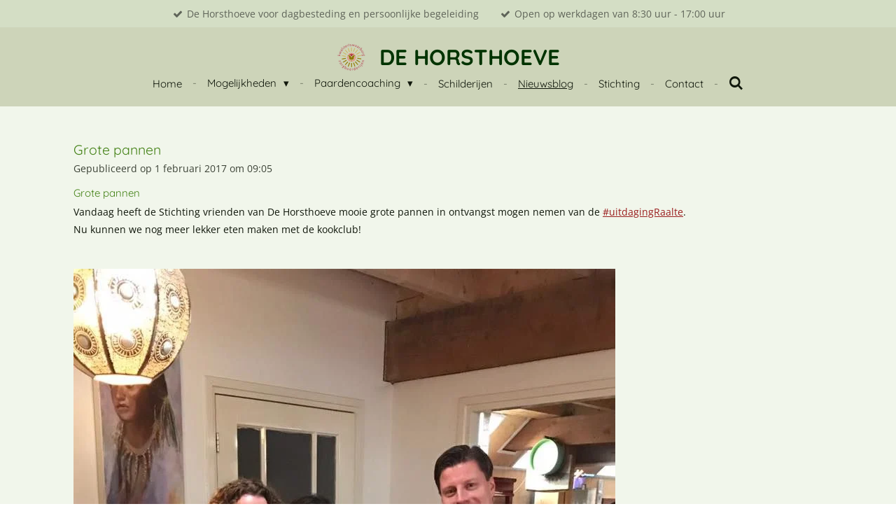

--- FILE ---
content_type: text/html; charset=UTF-8
request_url: https://www.dehorsthoeve.nl/nieuwsblog/200717_grote-pannen
body_size: 13325
content:
<!DOCTYPE html>
<html lang="nl">
    <head>
        <meta http-equiv="Content-Type" content="text/html; charset=utf-8">
        <meta name="viewport" content="width=device-width, initial-scale=1.0, maximum-scale=5.0">
        <meta http-equiv="X-UA-Compatible" content="IE=edge">
        <link rel="canonical" href="https://www.dehorsthoeve.nl/nieuwsblog/200717_grote-pannen">
        <link rel="sitemap" type="application/xml" href="https://www.dehorsthoeve.nl/sitemap.xml">
        <meta property="og:title" content="Grote pannen / Nieuwsblog | De Horsthoeve">
        <meta property="og:url" content="https://www.dehorsthoeve.nl/nieuwsblog/200717_grote-pannen">
        <base href="https://www.dehorsthoeve.nl/">
        <meta name="description" property="og:description" content="Vandaag heeft de Stichting vrienden van De Horsthoeve mooie grote pannen in ontvangst mogen nemen van de #uitdagingRaalte.  Nu kunnen we nog meer lekker eten maken met de kookclub!">
                <script nonce="7febd1213403a2124086cd2fd5b326e2">
            
            window.JOUWWEB = window.JOUWWEB || {};
            window.JOUWWEB.application = window.JOUWWEB.application || {};
            window.JOUWWEB.application = {"backends":[{"domain":"jouwweb.nl","freeDomain":"jouwweb.site"},{"domain":"webador.com","freeDomain":"webadorsite.com"},{"domain":"webador.de","freeDomain":"webadorsite.com"},{"domain":"webador.fr","freeDomain":"webadorsite.com"},{"domain":"webador.es","freeDomain":"webadorsite.com"},{"domain":"webador.it","freeDomain":"webadorsite.com"},{"domain":"jouwweb.be","freeDomain":"jouwweb.site"},{"domain":"webador.ie","freeDomain":"webadorsite.com"},{"domain":"webador.co.uk","freeDomain":"webadorsite.com"},{"domain":"webador.at","freeDomain":"webadorsite.com"},{"domain":"webador.be","freeDomain":"webadorsite.com"},{"domain":"webador.ch","freeDomain":"webadorsite.com"},{"domain":"webador.ch","freeDomain":"webadorsite.com"},{"domain":"webador.mx","freeDomain":"webadorsite.com"},{"domain":"webador.com","freeDomain":"webadorsite.com"},{"domain":"webador.dk","freeDomain":"webadorsite.com"},{"domain":"webador.se","freeDomain":"webadorsite.com"},{"domain":"webador.no","freeDomain":"webadorsite.com"},{"domain":"webador.fi","freeDomain":"webadorsite.com"},{"domain":"webador.ca","freeDomain":"webadorsite.com"},{"domain":"webador.ca","freeDomain":"webadorsite.com"},{"domain":"webador.pl","freeDomain":"webadorsite.com"},{"domain":"webador.com.au","freeDomain":"webadorsite.com"},{"domain":"webador.nz","freeDomain":"webadorsite.com"}],"editorLocale":"nl-NL","editorTimezone":"Europe\/Amsterdam","editorLanguage":"nl","analytics4TrackingId":"G-E6PZPGE4QM","analyticsDimensions":[],"backendDomain":"www.jouwweb.nl","backendShortDomain":"jouwweb.nl","backendKey":"jouwweb-nl","freeWebsiteDomain":"jouwweb.site","noSsl":false,"build":{"reference":"634afd3"},"linkHostnames":["www.jouwweb.nl","www.webador.com","www.webador.de","www.webador.fr","www.webador.es","www.webador.it","www.jouwweb.be","www.webador.ie","www.webador.co.uk","www.webador.at","www.webador.be","www.webador.ch","fr.webador.ch","www.webador.mx","es.webador.com","www.webador.dk","www.webador.se","www.webador.no","www.webador.fi","www.webador.ca","fr.webador.ca","www.webador.pl","www.webador.com.au","www.webador.nz"],"assetsUrl":"https:\/\/assets.jwwb.nl","loginUrl":"https:\/\/www.jouwweb.nl\/inloggen","publishUrl":"https:\/\/www.jouwweb.nl\/v2\/website\/761352\/publish-proxy","adminUserOrIp":false,"pricing":{"plans":{"lite":{"amount":"700","currency":"EUR"},"pro":{"amount":"1200","currency":"EUR"},"business":{"amount":"2400","currency":"EUR"}},"yearlyDiscount":{"price":{"amount":"0","currency":"EUR"},"ratio":0,"percent":"0%","discountPrice":{"amount":"0","currency":"EUR"},"termPricePerMonth":{"amount":"0","currency":"EUR"},"termPricePerYear":{"amount":"0","currency":"EUR"}}},"hcUrl":{"add-product-variants":"https:\/\/help.jouwweb.nl\/hc\/nl\/articles\/28594307773201","basic-vs-advanced-shipping":"https:\/\/help.jouwweb.nl\/hc\/nl\/articles\/28594268794257","html-in-head":"https:\/\/help.jouwweb.nl\/hc\/nl\/articles\/28594336422545","link-domain-name":"https:\/\/help.jouwweb.nl\/hc\/nl\/articles\/28594325307409","optimize-for-mobile":"https:\/\/help.jouwweb.nl\/hc\/nl\/articles\/28594312927121","seo":"https:\/\/help.jouwweb.nl\/hc\/nl\/sections\/28507243966737","transfer-domain-name":"https:\/\/help.jouwweb.nl\/hc\/nl\/articles\/28594325232657","website-not-secure":"https:\/\/help.jouwweb.nl\/hc\/nl\/articles\/28594252935825"}};
            window.JOUWWEB.brand = {"type":"jouwweb","name":"JouwWeb","domain":"JouwWeb.nl","supportEmail":"support@jouwweb.nl"};
                    
                window.JOUWWEB = window.JOUWWEB || {};
                window.JOUWWEB.websiteRendering = {"locale":"nl-NL","timezone":"Europe\/Amsterdam","routes":{"api\/upload\/product-field":"\/_api\/upload\/product-field","checkout\/cart":"\/winkelwagen","payment":"\/bestelling-afronden\/:publicOrderId","payment\/forward":"\/bestelling-afronden\/:publicOrderId\/forward","public-order":"\/bestelling\/:publicOrderId","checkout\/authorize":"\/winkelwagen\/authorize\/:gateway","wishlist":"\/verlanglijst"}};
                                                    window.JOUWWEB.website = {"id":761352,"locale":"nl-NL","enabled":true,"title":"De Horsthoeve","hasTitle":true,"roleOfLoggedInUser":null,"ownerLocale":"nl-NL","plan":"pro","freeWebsiteDomain":"jouwweb.site","backendKey":"jouwweb-nl","currency":"EUR","defaultLocale":"nl-NL","url":"https:\/\/www.dehorsthoeve.nl\/","homepageSegmentId":2842494,"category":"website","isOffline":false,"isPublished":true,"locales":["nl-NL"],"allowed":{"ads":false,"credits":true,"externalLinks":true,"slideshow":true,"customDefaultSlideshow":true,"hostedAlbums":true,"moderators":true,"mailboxQuota":1,"statisticsVisitors":true,"statisticsDetailed":true,"statisticsMonths":3,"favicon":true,"password":true,"freeDomains":0,"freeMailAccounts":1,"canUseLanguages":false,"fileUpload":true,"legacyFontSize":false,"webshop":true,"products":10,"imageText":false,"search":true,"audioUpload":true,"videoUpload":100,"allowDangerousForms":false,"allowHtmlCode":true,"mobileBar":true,"sidebar":false,"poll":false,"allowCustomForms":true,"allowBusinessListing":true,"allowCustomAnalytics":true,"allowAccountingLink":true,"digitalProducts":false,"sitemapElement":false},"mobileBar":{"enabled":true,"theme":"accent","email":{"active":true,"value":"info@dehorsthoeve.nl"},"location":{"active":true,"value":"Horsthoeve 15 Broekland"},"phone":{"active":true,"value":"+31622959352"},"whatsapp":{"active":false},"social":{"active":false,"network":"facebook"}},"webshop":{"enabled":false,"currency":"EUR","taxEnabled":false,"taxInclusive":true,"vatDisclaimerVisible":false,"orderNotice":"<p>Indien u speciale wensen heeft kunt u deze doorgeven via het Opmerkingen-veld in de laatste stap.<\/p>","orderConfirmation":"<p>Hartelijk bedankt voor uw bestelling! U ontvangt zo spoedig mogelijk bericht van ons over de afhandeling van uw bestelling.<\/p>","freeShipping":false,"freeShippingAmount":"0.00","shippingDisclaimerVisible":false,"pickupAllowed":true,"couponAllowed":false,"detailsPageAvailable":true,"socialMediaVisible":true,"termsPage":null,"termsPageUrl":null,"extraTerms":null,"pricingVisible":true,"orderButtonVisible":true,"shippingAdvanced":false,"shippingAdvancedBackEnd":false,"soldOutVisible":false,"backInStockNotificationEnabled":false,"canAddProducts":true,"nextOrderNumber":1,"allowedServicePoints":[],"sendcloudConfigured":false,"sendcloudFallbackPublicKey":"a3d50033a59b4a598f1d7ce7e72aafdf","taxExemptionAllowed":true,"invoiceComment":null,"emptyCartVisible":false,"minimumOrderPrice":null,"productNumbersEnabled":false,"wishlistEnabled":false,"hideTaxOnCart":false},"isTreatedAsWebshop":false};                            window.JOUWWEB.cart = {"products":[],"coupon":null,"shippingCountryCode":null,"shippingChoice":null,"breakdown":[]};                            window.JOUWWEB.scripts = [];                        window.parent.JOUWWEB.colorPalette = window.JOUWWEB.colorPalette;
        </script>
                <title>Grote pannen / Nieuwsblog | De Horsthoeve</title>
                                            <link href="https://primary.jwwb.nl/public/q/r/z/temp-gixplpafzzwypbldkrwp/touch-icon-iphone.png?bust=1489676345" rel="apple-touch-icon" sizes="60x60">                                                <link href="https://primary.jwwb.nl/public/q/r/z/temp-gixplpafzzwypbldkrwp/touch-icon-ipad.png?bust=1489676345" rel="apple-touch-icon" sizes="76x76">                                                <link href="https://primary.jwwb.nl/public/q/r/z/temp-gixplpafzzwypbldkrwp/touch-icon-iphone-retina.png?bust=1489676345" rel="apple-touch-icon" sizes="120x120">                                                <link href="https://primary.jwwb.nl/public/q/r/z/temp-gixplpafzzwypbldkrwp/touch-icon-ipad-retina.png?bust=1489676345" rel="apple-touch-icon" sizes="152x152">                                                <link href="https://primary.jwwb.nl/public/q/r/z/temp-gixplpafzzwypbldkrwp/favicon.png?bust=1489676345" rel="shortcut icon">                                                <link href="https://primary.jwwb.nl/public/q/r/z/temp-gixplpafzzwypbldkrwp/favicon.png?bust=1489676345" rel="icon">                                        <meta property="og:image" content="https&#x3A;&#x2F;&#x2F;primary.jwwb.nl&#x2F;public&#x2F;q&#x2F;r&#x2F;z&#x2F;temp-gixplpafzzwypbldkrwp&#x2F;4jxhcc&#x2F;16406872_1404631206256182_3777022675721687750_n.jpg">
                    <meta property="og:image" content="https&#x3A;&#x2F;&#x2F;primary.jwwb.nl&#x2F;public&#x2F;q&#x2F;r&#x2F;z&#x2F;temp-gixplpafzzwypbldkrwp&#x2F;37lfop&#x2F;Logo-website-horsthoeve-2.png">
                    <meta property="og:image" content="https&#x3A;&#x2F;&#x2F;primary.jwwb.nl&#x2F;public&#x2F;q&#x2F;r&#x2F;z&#x2F;temp-gixplpafzzwypbldkrwp&#x2F;3wysvd&#x2F;logokwaliteitswaarborgwebsite.png">
                    <meta property="og:image" content="https&#x3A;&#x2F;&#x2F;primary.jwwb.nl&#x2F;public&#x2F;q&#x2F;r&#x2F;z&#x2F;temp-gixplpafzzwypbldkrwp&#x2F;g5fb97&#x2F;ErkendleerbedrijfdeHorsthoeve.png">
                                    <meta name="twitter:card" content="summary_large_image">
                        <meta property="twitter:image" content="https&#x3A;&#x2F;&#x2F;primary.jwwb.nl&#x2F;public&#x2F;q&#x2F;r&#x2F;z&#x2F;temp-gixplpafzzwypbldkrwp&#x2F;4jxhcc&#x2F;16406872_1404631206256182_3777022675721687750_n.jpg">
                                                    <meta name="description" content="De Horsthoeve biedt dagbesteding en persoonlijke begeleiding aan personen met een niet-aangeboren hersenletsel en (jong) dementerende.">
<meta name="keywords" content="dagbesteding, dagbesteding voor NAH, niet aangeboren hersenafwijking, Dagbesteding voor jong dementerende, persoonlijke begeleiding, Activiteiten, Workshops, schilderen, tekenen, geborgenheid, platteland, schilderen, workshops schilderen, workshops tekenen, klank massage, meditatie, sporten, zwemmen, landelijke gastvrijheid, Patricia Vreugdenhil,De Horsthoeve, Kleinschalige Zorg Salland, NAH, Dementerenden, jong dementerenden, Omgeving, Olst Wijhe, Deventer, Raalte, Broekland, provincie overijssel, Salland">
<meta name="author" content="meta-tags generator">
<meta name="robots" content="index, follow">
<meta name="revisit-after" content="3 month">
<title>Zorgboerderij De Horsthoeve voor Dagbesteding en Persoonlijke begeleiding</title>
<!-- Dagbesteding, Persoonlijke begeleiding, Workshops -->                            <script src="https://plausible.io/js/script.manual.js" nonce="7febd1213403a2124086cd2fd5b326e2" data-turbo-track="reload" defer data-domain="shard2.jouwweb.nl"></script>
<link rel="stylesheet" type="text/css" href="https://gfonts.jwwb.nl/css?display=fallback&amp;family=Open+Sans%3A400%2C700%2C400italic%2C700italic%7CQuicksand%3A400%2C700%2C400italic%2C700italic" nonce="7febd1213403a2124086cd2fd5b326e2" data-turbo-track="dynamic">
<script src="https://assets.jwwb.nl/assets/build/website-rendering/nl-NL.js?bust=af8dcdef13a1895089e9" nonce="7febd1213403a2124086cd2fd5b326e2" data-turbo-track="reload" defer></script>
<script src="https://assets.jwwb.nl/assets/website-rendering/runtime.4835e39f538d0d17d46f.js?bust=e90f0e79d8291a81b415" nonce="7febd1213403a2124086cd2fd5b326e2" data-turbo-track="reload" defer></script>
<script src="https://assets.jwwb.nl/assets/website-rendering/812.881ee67943804724d5af.js?bust=78ab7ad7d6392c42d317" nonce="7febd1213403a2124086cd2fd5b326e2" data-turbo-track="reload" defer></script>
<script src="https://assets.jwwb.nl/assets/website-rendering/main.a9a7b35cd7f79178d360.js?bust=90b25e3a7431c9c7ef1c" nonce="7febd1213403a2124086cd2fd5b326e2" data-turbo-track="reload" defer></script>
<link rel="preload" href="https://assets.jwwb.nl/assets/website-rendering/styles.c7a2b441bf8d633a2752.css?bust=45105d711e9f45e864c3" as="style">
<link rel="preload" href="https://assets.jwwb.nl/assets/website-rendering/fonts/icons-website-rendering/font/website-rendering.woff2?bust=bd2797014f9452dadc8e" as="font" crossorigin>
<link rel="preconnect" href="https://gfonts.jwwb.nl">
<link rel="stylesheet" type="text/css" href="https://assets.jwwb.nl/assets/website-rendering/styles.c7a2b441bf8d633a2752.css?bust=45105d711e9f45e864c3" nonce="7febd1213403a2124086cd2fd5b326e2" data-turbo-track="dynamic">
<link rel="preconnect" href="https://assets.jwwb.nl">
<link rel="stylesheet" type="text/css" href="https://primary.jwwb.nl/public/q/r/z/temp-gixplpafzzwypbldkrwp/style.css?bust=1768824739" nonce="7febd1213403a2124086cd2fd5b326e2" data-turbo-track="dynamic">    </head>
    <body
        id="top"
        class="jw-is-no-slideshow jw-header-is-image-text jw-is-segment-post jw-is-frontend jw-is-no-sidebar jw-is-messagebar jw-is-no-touch-device jw-is-no-mobile"
                                    data-jouwweb-page="200717"
                                                data-jouwweb-segment-id="200717"
                                                data-jouwweb-segment-type="post"
                                                data-template-threshold="960"
                                                data-template-name="concert-banner&#x7C;city-banner"
                            itemscope
        itemtype="https://schema.org/NewsArticle"
    >
                                    <meta itemprop="url" content="https://www.dehorsthoeve.nl/nieuwsblog/200717_grote-pannen">
        <a href="#main-content" class="jw-skip-link">
            Ga direct naar de hoofdinhoud        </a>
        <div class="jw-background"></div>
        <div class="jw-body">
            <div class="jw-mobile-menu jw-mobile-is-text js-mobile-menu">
            <button
            type="button"
            class="jw-mobile-menu__button jw-mobile-search-button"
            aria-label="Zoek binnen website"
        >
            <span class="jw-icon-search"></span>
        </button>
        <div class="jw-mobile-header jw-mobile-header--image-text">
        <a            class="jw-mobile-header-content"
                            href="/"
                        >
                            <img class="jw-mobile-logo jw-mobile-logo--square" src="https://primary.jwwb.nl/public/q/r/z/temp-gixplpafzzwypbldkrwp/vxvn4h/LZ50-TRANSPARANTGEMAAKTmj-3.png?enable-io=true&amp;enable=upscale&amp;height=70" srcset="https://primary.jwwb.nl/public/q/r/z/temp-gixplpafzzwypbldkrwp/vxvn4h/LZ50-TRANSPARANTGEMAAKTmj-3.png?enable-io=true&amp;enable=upscale&amp;height=70 1x, https://primary.jwwb.nl/public/q/r/z/temp-gixplpafzzwypbldkrwp/vxvn4h/LZ50-TRANSPARANTGEMAAKTmj-3.png?enable-io=true&amp;enable=upscale&amp;height=140&amp;quality=70 2x" alt="De Horsthoeve" title="De Horsthoeve">                                        <div class="jw-mobile-text">
                    <span style="color: #003300; font-size: 120%;">De Horsthoeve </span>                </div>
                    </a>
    </div>

    
            <button
            type="button"
            class="jw-mobile-menu__button jw-mobile-toggle"
            aria-label="Open / sluit menu"
        >
            <span class="jw-icon-burger"></span>
        </button>
    </div>
    <div class="jw-mobile-menu-search jw-mobile-menu-search--hidden">
        <form
            action="/zoeken"
            method="get"
            class="jw-mobile-menu-search__box"
        >
            <input
                type="text"
                name="q"
                value=""
                placeholder="Zoeken..."
                class="jw-mobile-menu-search__input"
                aria-label="Zoeken"
            >
            <button type="submit" class="jw-btn jw-btn--style-flat jw-mobile-menu-search__button" aria-label="Zoeken">
                <span class="website-rendering-icon-search" aria-hidden="true"></span>
            </button>
            <button type="button" class="jw-btn jw-btn--style-flat jw-mobile-menu-search__button js-cancel-search" aria-label="Zoekopdracht annuleren">
                <span class="website-rendering-icon-cancel" aria-hidden="true"></span>
            </button>
        </form>
    </div>
            <header class="header-wrap js-topbar-content-container js-fixed-header-container">
    <div class="message-bar message-bar--accent"><div class="message-bar__container"><ul class="message-bar-usps"><li class="message-bar-usps__item"><i class="website-rendering-icon-ok"></i><span>De Horsthoeve voor dagbesteding en persoonlijke begeleiding </span></li><li class="message-bar-usps__item"><i class="website-rendering-icon-ok"></i><span>Open op werkdagen van 8:30 uur - 17:00 uur</span></li></ul></div></div>    <div class="header-wrap__inner">
        <div class="header">
            <div class="jw-header-logo">
            <div
    id="jw-header-image-container"
    class="jw-header jw-header-image jw-header-image-toggle"
    style="flex-basis: 41px; max-width: 41px; flex-shrink: 1;"
>
            <a href="/">
        <img id="jw-header-image" data-image-id="17643642" srcset="https://primary.jwwb.nl/public/q/r/z/temp-gixplpafzzwypbldkrwp/vxvn4h/LZ50-TRANSPARANTGEMAAKTmj-3.png?enable-io=true&amp;width=41 41w, https://primary.jwwb.nl/public/q/r/z/temp-gixplpafzzwypbldkrwp/vxvn4h/LZ50-TRANSPARANTGEMAAKTmj-3.png?enable-io=true&amp;width=82 82w" class="jw-header-image" title="De Horsthoeve" style="" sizes="41px" width="41" height="41" intrinsicsize="41.00 x 41.00" alt="De Horsthoeve">                </a>
    </div>
        <div
    class="jw-header jw-header-title-container jw-header-text jw-header-text-toggle"
    data-stylable="true"
>
    <a        id="jw-header-title"
        class="jw-header-title"
                    href="/"
            >
        <span style="color: #003300; font-size: 120%;">De Horsthoeve </span>    </a>
</div>
</div>
        </div>
        <nav class="menu jw-menu-copy">
            <ul
    id="jw-menu"
    class="jw-menu jw-menu-horizontal"
            >
            <li
    class="jw-menu-item"
>
        <a        class="jw-menu-link"
        href="/"                                            data-page-link-id="2842494"
                            >
                <span class="">
            Home        </span>
            </a>
                </li>
            <li
    class="jw-menu-item jw-menu-has-submenu"
>
        <a        class="jw-menu-link"
        href="/mogelijkheden"                                            data-page-link-id="2842614"
                            >
                <span class="">
            Mogelijkheden        </span>
                    <span class="jw-arrow jw-arrow-toplevel"></span>
            </a>
                    <ul
            class="jw-submenu"
                    >
                            <li
    class="jw-menu-item"
>
        <a        class="jw-menu-link"
        href="/mogelijkheden/dagbesteding-volwassenen"                                            data-page-link-id="12356336"
                            >
                <span class="">
            Dagbesteding volwassenen        </span>
            </a>
                </li>
                            <li
    class="jw-menu-item"
>
        <a        class="jw-menu-link"
        href="/mogelijkheden/begeleiding-jongvolwassenen"                                            data-page-link-id="2906316"
                            >
                <span class="">
            Begeleiding jongvolwassenen        </span>
            </a>
                </li>
                            <li
    class="jw-menu-item"
>
        <a        class="jw-menu-link"
        href="/mogelijkheden/aanmelding-vergoeding"                                            data-page-link-id="2844208"
                            >
                <span class="">
            Aanmelding &amp; Vergoeding        </span>
            </a>
                </li>
                    </ul>
        </li>
            <li
    class="jw-menu-item jw-menu-has-submenu"
>
        <a        class="jw-menu-link"
        href="/paardencoaching"                                            data-page-link-id="7308708"
                            >
                <span class="">
            Paardencoaching        </span>
                    <span class="jw-arrow jw-arrow-toplevel"></span>
            </a>
                    <ul
            class="jw-submenu"
                    >
                            <li
    class="jw-menu-item"
>
        <a        class="jw-menu-link"
        href="/paardencoaching/paardencoaching-broekland"                                            data-page-link-id="12356531"
                            >
                <span class="">
            Paardencoaching - Broekland        </span>
            </a>
                </li>
                    </ul>
        </li>
            <li
    class="jw-menu-item"
>
        <a        class="jw-menu-link"
        href="/schilderijen"                                            data-page-link-id="4084561"
                            >
                <span class="">
            Schilderijen        </span>
            </a>
                </li>
            <li
    class="jw-menu-item jw-menu-is-active"
>
        <a        class="jw-menu-link js-active-menu-item"
        href="/nieuwsblog"                                            data-page-link-id="2848233"
                            >
                <span class="">
            Nieuwsblog        </span>
            </a>
                </li>
            <li
    class="jw-menu-item"
>
        <a        class="jw-menu-link"
        href="/stichting"                                            data-page-link-id="2842638"
                            >
                <span class="">
            Stichting        </span>
            </a>
                </li>
            <li
    class="jw-menu-item"
>
        <a        class="jw-menu-link"
        href="/contact"                                            data-page-link-id="2842643"
                            >
                <span class="">
            Contact        </span>
            </a>
                </li>
            <li
    class="jw-menu-item jw-menu-search-item"
>
        <button        class="jw-menu-link jw-menu-link--icon jw-text-button"
                                                                    title="Zoeken"
            >
                                <span class="website-rendering-icon-search"></span>
                            <span class="hidden-desktop-horizontal-menu">
            Zoeken        </span>
            </button>
                
            <div class="jw-popover-container jw-popover-container--inline is-hidden">
                <div class="jw-popover-backdrop"></div>
                <div class="jw-popover">
                    <div class="jw-popover__arrow"></div>
                    <div class="jw-popover__content jw-section-white">
                        <form  class="jw-search" action="/zoeken" method="get">
                            
                            <input class="jw-search__input" type="text" name="q" value="" placeholder="Zoeken..." aria-label="Zoeken" >
                            <button class="jw-search__submit" type="submit" aria-label="Zoeken">
                                <span class="website-rendering-icon-search" aria-hidden="true"></span>
                            </button>
                        </form>
                    </div>
                </div>
            </div>
                        </li>
    
    </ul>

    <script nonce="7febd1213403a2124086cd2fd5b326e2" id="jw-mobile-menu-template" type="text/template">
        <ul id="jw-menu" class="jw-menu jw-menu-horizontal jw-menu-spacing--mobile-bar">
                            <li
    class="jw-menu-item"
>
        <a        class="jw-menu-link"
        href="/"                                            data-page-link-id="2842494"
                            >
                <span class="">
            Home        </span>
            </a>
                </li>
                            <li
    class="jw-menu-item jw-menu-has-submenu"
>
        <a        class="jw-menu-link"
        href="/mogelijkheden"                                            data-page-link-id="2842614"
                            >
                <span class="">
            Mogelijkheden        </span>
                    <span class="jw-arrow jw-arrow-toplevel"></span>
            </a>
                    <ul
            class="jw-submenu"
                    >
                            <li
    class="jw-menu-item"
>
        <a        class="jw-menu-link"
        href="/mogelijkheden/dagbesteding-volwassenen"                                            data-page-link-id="12356336"
                            >
                <span class="">
            Dagbesteding volwassenen        </span>
            </a>
                </li>
                            <li
    class="jw-menu-item"
>
        <a        class="jw-menu-link"
        href="/mogelijkheden/begeleiding-jongvolwassenen"                                            data-page-link-id="2906316"
                            >
                <span class="">
            Begeleiding jongvolwassenen        </span>
            </a>
                </li>
                            <li
    class="jw-menu-item"
>
        <a        class="jw-menu-link"
        href="/mogelijkheden/aanmelding-vergoeding"                                            data-page-link-id="2844208"
                            >
                <span class="">
            Aanmelding &amp; Vergoeding        </span>
            </a>
                </li>
                    </ul>
        </li>
                            <li
    class="jw-menu-item jw-menu-has-submenu"
>
        <a        class="jw-menu-link"
        href="/paardencoaching"                                            data-page-link-id="7308708"
                            >
                <span class="">
            Paardencoaching        </span>
                    <span class="jw-arrow jw-arrow-toplevel"></span>
            </a>
                    <ul
            class="jw-submenu"
                    >
                            <li
    class="jw-menu-item"
>
        <a        class="jw-menu-link"
        href="/paardencoaching/paardencoaching-broekland"                                            data-page-link-id="12356531"
                            >
                <span class="">
            Paardencoaching - Broekland        </span>
            </a>
                </li>
                    </ul>
        </li>
                            <li
    class="jw-menu-item"
>
        <a        class="jw-menu-link"
        href="/schilderijen"                                            data-page-link-id="4084561"
                            >
                <span class="">
            Schilderijen        </span>
            </a>
                </li>
                            <li
    class="jw-menu-item jw-menu-is-active"
>
        <a        class="jw-menu-link js-active-menu-item"
        href="/nieuwsblog"                                            data-page-link-id="2848233"
                            >
                <span class="">
            Nieuwsblog        </span>
            </a>
                </li>
                            <li
    class="jw-menu-item"
>
        <a        class="jw-menu-link"
        href="/stichting"                                            data-page-link-id="2842638"
                            >
                <span class="">
            Stichting        </span>
            </a>
                </li>
                            <li
    class="jw-menu-item"
>
        <a        class="jw-menu-link"
        href="/contact"                                            data-page-link-id="2842643"
                            >
                <span class="">
            Contact        </span>
            </a>
                </li>
            
                    </ul>
    </script>
        </nav>
    </div>
</header>
<script nonce="7febd1213403a2124086cd2fd5b326e2">
    JOUWWEB.templateConfig = {
        header: {
            selector: '.header-wrap__inner',
            mobileSelector: '.jw-mobile-menu',
            updatePusher: function (topHeight) {
                var $sliderStyle = $('#sliderStyle');

                if ($sliderStyle.length === 0) {
                    $sliderStyle = $('<style />')
                        .attr('id', 'sliderStyle')
                        .appendTo(document.body);
                }

                // Header height without mobile bar
                var headerHeight = $('.header-wrap__inner').outerHeight();

                var paddingTop = topHeight;
                var paddingBottom = Math.min(headerHeight * (2/3), 60);
                $sliderStyle.html(
                    '.jw-slideshow-slide-content {' +
                    '    padding-top: ' + paddingTop + 'px;' +
                    '    padding-bottom: ' + paddingBottom + 'px;' +
                    '}' +
                    '.bx-controls-direction {' +
                    '    margin-top: ' + ((paddingTop - paddingBottom) / 2) + 'px;' +
                    '}'
                );

                // make sure slider also gets correct height (because of the added padding)
                $('.jw-slideshow-slide[aria-hidden=false]').each(function (index) {
                    var $this = $(this);
                    topHeight = $this.outerHeight() > topHeight ? $this.outerHeight() : topHeight;
                    $this.closest('.bx-viewport').css({
                        height: topHeight + 'px',
                    });
                });

                // If a page has a message-bar, offset the mobile nav.
                const $messageBar = $('.message-bar');
                if ($messageBar.length > 0) {
                    $('.js-mobile-menu, .jw-menu-clone').css('top', $messageBar.outerHeight());
                }
            },
        },
        mainContentOffset: function () {
            const $body = $('body');

            function measureAffixedHeaderHeight() {
                const $headerWrap = $('.header-wrap');
                const $headerWrapInner = $('.header-wrap__inner');

                // Early return if header is already affixed
                if ($body.hasClass('jw-is-header-affix')) {
                    return $headerWrap.height();
                }

                // Switch to affixed header (without transition)
                $headerWrapInner.css('transition', 'none');
                $body.addClass('jw-is-header-affix');

                // Measure affixed header height
                const headerHeight = $headerWrap.height();

                // Switch back to unaffixed header (without transition)
                $body.removeClass('jw-is-header-affix');
                $headerWrap.height(); // force reflow
                $headerWrapInner.css('transition', '');

                return headerHeight;
            }

            const headerHeight = measureAffixedHeaderHeight();
            return $('.main-content').offset().top - ($body.hasClass('jw-menu-is-mobile') ? 0 : headerHeight);
        },
    };
</script>
<div class="main-content">
    
<main id="main-content" class="block-content">
    <div data-section-name="content" class="jw-section jw-section-content jw-responsive">
        
<div class="jw-strip jw-strip--default jw-strip--style-color jw-strip--primary jw-strip--color-default jw-strip--padding-start"><div class="jw-strip__content-container"><div class="jw-strip__content jw-responsive">    
                    
    <h1
        class="jw-heading jw-heading-130 heading__no-margin jw-news-page__heading-without-margin js-editor-open-settings"
        itemprop="headline"
    >
        Grote pannen    </h1>
            <div class="jw-news-page__meta js-editor-open-settings">
                                                        <meta itemprop="image" content="https://primary.jwwb.nl/public/q/r/z/temp-gixplpafzzwypbldkrwp/4jxhcc/16406872_1404631206256182_3777022675721687750_n.jpg">
                                        <meta itemprop="datePublished" content="2017-02-01T08:05:00+00:00">
                Gepubliceerd op 1 februari 2017 om 09:05                                                                <span
            itemscope
            itemprop="publisher"
            itemtype="https://schema.org/Organization"
        ><meta
                    itemprop="url"
                    content="https://www.dehorsthoeve.nl/"
                ><meta
                    itemprop="name"
                    content="De Horsthoeve"
                ><span
            itemscope
            itemprop="logo"
            itemtype="https://schema.org/ImageObject"
        ><meta
                    itemprop="url"
                    content="https://primary.jwwb.nl/public/q/r/z/temp-gixplpafzzwypbldkrwp/vxvn4h/LZ50-TRANSPARANTGEMAAKTmj-3.png?enable-io=true&amp;enable=upscale&amp;height=60"
                ><meta
                    itemprop="width"
                    content="60"
                ><meta
                    itemprop="height"
                    content="60"
                ></span><meta
                    itemprop="email"
                    content="info@dehorsthoeve.nl"
                ><meta
                    itemprop="telephone"
                    content="+31622959352"
                ></span>                    </div>
    </div></div></div>
<div class="news-page-content-container">
    <div
    id="jw-element-42353641"
    data-jw-element-id="42353641"
        class="jw-tree-node jw-element jw-strip-root jw-tree-container jw-responsive jw-node-is-first-child jw-node-is-last-child"
>
    <div
    id="jw-element-341836708"
    data-jw-element-id="341836708"
        class="jw-tree-node jw-element jw-strip jw-tree-container jw-responsive jw-strip--default jw-strip--style-color jw-strip--color-default jw-strip--padding-both jw-node-is-first-child jw-strip--primary jw-node-is-last-child"
>
    <div class="jw-strip__content-container"><div class="jw-strip__content jw-responsive"><div
    id="jw-element-42427911"
    data-jw-element-id="42427911"
        class="jw-tree-node jw-element jw-image-text jw-node-is-first-child"
>
    <div class="jw-element-imagetext-text">
            <h2 class="jw-heading-100">Grote pannen</h2>
<p>Vandaag heeft de Stichting vrienden van De Horsthoeve mooie grote pannen in ontvangst mogen nemen van de <a class="" href="https://www.facebook.com/hashtag/uitdagingraalte?source=feed_text&amp;story_id=1404631206256182" data-ft="{" tn="" :="" n="" type="" :104=""><span class=""><span class="" aria-label="hashtag">#</span>uitdagingRaalte</span></a>. <br /> Nu kunnen we nog meer lekker eten maken met de kookclub!</p>
<div class="">&nbsp;</div>    </div>
</div><div
    id="jw-element-42427912"
    data-jw-element-id="42427912"
        class="jw-tree-node jw-element jw-image jw-node-is-last-child"
>
    <div
    class="jw-intent jw-element-image jw-element-content jw-element-image-is-left jw-element-image--full-width-to-640"
            style="width: 774px;"
    >
            
                    <a
                class="jw-enlarge-image"
                href="https://primary.jwwb.nl/public/q/r/z/temp-gixplpafzzwypbldkrwp/4jxhcc/16406872_1404631206256182_3777022675721687750_n.jpg"
                title="Toon grotere versie"
                data-width="774"
                data-height="959"
                data-aspect="1.239"
                data-thumb-aspect="1.239"
            >
        
                <picture
            class="jw-element-image__image-wrapper jw-image-is-square jw-intrinsic"
            style="padding-top: 123.9018%;"
        >
                                            <img class="jw-element-image__image jw-intrinsic__item" style="--jw-element-image--pan-x: 0.5; --jw-element-image--pan-y: 0.5;" alt="" src="https://primary.jwwb.nl/public/q/r/z/temp-gixplpafzzwypbldkrwp/16406872_1404631206256182_3777022675721687750_n.jpg" srcset="https://primary.jwwb.nl/public/q/r/z/temp-gixplpafzzwypbldkrwp/4jxhcc/16406872_1404631206256182_3777022675721687750_n.jpg?enable-io=true&amp;width=96 96w, https://primary.jwwb.nl/public/q/r/z/temp-gixplpafzzwypbldkrwp/4jxhcc/16406872_1404631206256182_3777022675721687750_n.jpg?enable-io=true&amp;width=147 147w, https://primary.jwwb.nl/public/q/r/z/temp-gixplpafzzwypbldkrwp/4jxhcc/16406872_1404631206256182_3777022675721687750_n.jpg?enable-io=true&amp;width=226 226w, https://primary.jwwb.nl/public/q/r/z/temp-gixplpafzzwypbldkrwp/4jxhcc/16406872_1404631206256182_3777022675721687750_n.jpg?enable-io=true&amp;width=347 347w, https://primary.jwwb.nl/public/q/r/z/temp-gixplpafzzwypbldkrwp/4jxhcc/16406872_1404631206256182_3777022675721687750_n.jpg?enable-io=true&amp;width=532 532w, https://primary.jwwb.nl/public/q/r/z/temp-gixplpafzzwypbldkrwp/4jxhcc/16406872_1404631206256182_3777022675721687750_n.jpg?enable-io=true&amp;width=816 816w, https://primary.jwwb.nl/public/q/r/z/temp-gixplpafzzwypbldkrwp/4jxhcc/16406872_1404631206256182_3777022675721687750_n.jpg?enable-io=true&amp;width=1252 1252w, https://primary.jwwb.nl/public/q/r/z/temp-gixplpafzzwypbldkrwp/4jxhcc/16406872_1404631206256182_3777022675721687750_n.jpg?enable-io=true&amp;width=1920 1920w" sizes="auto, min(100vw, 1200px), 100vw" loading="lazy" width="774" height="959">                    </picture>

                    </a>
            </div>
</div></div></div></div></div></div>

<div style="margin-top: .75em" class="jw-strip jw-strip--default jw-strip--style-color jw-strip--color-default"><div class="jw-strip__content-container"><div class="jw-strip__content jw-responsive">    <div class="jw-element-separator-padding">
        <hr class="jw-element-separator jw-text-background" />
    </div>
            <p class="jw-news-page-pagination">
                            <a
                    data-segment-type="post"
                    data-segment-id="200715"
                    class="js-jouwweb-segment jw-news-page-pagination__link jw-news-page-pagination__link--prev"
                    href="/nieuwsblog/200715_in-de-krant"
                >
                    &laquo;&nbsp;
                    <span class="hidden-md hidden-lg">Vorige</span>
                    <em class="hidden-xs hidden-sm">In de Krant</em>
                </a>
                                        <a
                    data-segment-type="post"
                    data-segment-id="200718"
                    class="js-jouwweb-segment jw-news-page-pagination__link jw-news-page-pagination__link--next"
                    href="/nieuwsblog/200718_moussaka"
                >
                    <em class="hidden-xs hidden-sm">Moussaka</em>
                    <span class="hidden-md hidden-lg">Volgende</span>
                    &nbsp;&raquo;
                </a>
                    </p>
    </div></div></div>            </div>
</main>
    </div>
<footer class="block-footer">
    <div
        data-section-name="footer"
        class="jw-section jw-section-footer jw-responsive"
    >
                <div class="jw-strip jw-strip--default jw-strip--style-color jw-strip--primary jw-strip--color-default jw-strip--padding-both"><div class="jw-strip__content-container"><div class="jw-strip__content jw-responsive">            <div
    id="jw-element-32005729"
    data-jw-element-id="32005729"
        class="jw-tree-node jw-element jw-simple-root jw-tree-container jw-responsive jw-node-is-first-child jw-node-is-last-child"
>
    <div
    id="jw-element-50294432"
    data-jw-element-id="50294432"
        class="jw-tree-node jw-element jw-columns jw-tree-container jw-responsive jw-tree-horizontal jw-columns--mode-flex jw-node-is-first-child"
>
    <div
    id="jw-element-50294433"
    data-jw-element-id="50294433"
            style="width: 33.39%"
        class="jw-tree-node jw-element jw-column jw-tree-container jw-responsive jw-node-is-first-child"
>
    <div
    id="jw-element-33152586"
    data-jw-element-id="33152586"
        class="jw-tree-node jw-element jw-image jw-node-is-first-child"
>
    <div
    class="jw-intent jw-element-image jw-element-content jw-element-image-is-left"
            style="width: 100%;"
    >
            
        
                <picture
            class="jw-element-image__image-wrapper jw-image-is-square jw-intrinsic"
            style="padding-top: 29.4014%;"
        >
                                            <img class="jw-element-image__image jw-intrinsic__item" style="--jw-element-image--pan-x: 0.5; --jw-element-image--pan-y: 0.5;" alt="" src="https://primary.jwwb.nl/public/q/r/z/temp-gixplpafzzwypbldkrwp/Logo-website-horsthoeve-2.png" srcset="https://primary.jwwb.nl/public/q/r/z/temp-gixplpafzzwypbldkrwp/37lfop/Logo-website-horsthoeve-2.png?enable-io=true&amp;width=96 96w, https://primary.jwwb.nl/public/q/r/z/temp-gixplpafzzwypbldkrwp/37lfop/Logo-website-horsthoeve-2.png?enable-io=true&amp;width=147 147w, https://primary.jwwb.nl/public/q/r/z/temp-gixplpafzzwypbldkrwp/37lfop/Logo-website-horsthoeve-2.png?enable-io=true&amp;width=226 226w, https://primary.jwwb.nl/public/q/r/z/temp-gixplpafzzwypbldkrwp/37lfop/Logo-website-horsthoeve-2.png?enable-io=true&amp;width=347 347w, https://primary.jwwb.nl/public/q/r/z/temp-gixplpafzzwypbldkrwp/37lfop/Logo-website-horsthoeve-2.png?enable-io=true&amp;width=532 532w, https://primary.jwwb.nl/public/q/r/z/temp-gixplpafzzwypbldkrwp/37lfop/Logo-website-horsthoeve-2.png?enable-io=true&amp;width=816 816w, https://primary.jwwb.nl/public/q/r/z/temp-gixplpafzzwypbldkrwp/37lfop/Logo-website-horsthoeve-2.png?enable-io=true&amp;width=1252 1252w, https://primary.jwwb.nl/public/q/r/z/temp-gixplpafzzwypbldkrwp/37lfop/Logo-website-horsthoeve-2.png?enable-io=true&amp;width=1920 1920w" sizes="auto, min(100vw, 1200px), 100vw" loading="lazy" width="568" height="167">                    </picture>

            </div>
</div><div
    id="jw-element-32309188"
    data-jw-element-id="32309188"
        class="jw-tree-node jw-element jw-image-text"
>
    <div class="jw-element-imagetext-text">
            <ul>
<li><span style="color: #003300;">Dagbesteding en persoonlijke begeleiding</span></li>
</ul>
<p>&nbsp;</p>    </div>
</div><div
    id="jw-element-32004069"
    data-jw-element-id="32004069"
        class="jw-tree-node jw-element jw-image-text"
>
    <div class="jw-element-imagetext-text">
            <h1 class="jw-heading-130" style="text-align: left;"><span style="color: #003300;">De Horsthoeve</span></h1>
<p style="text-align: left;"><span style="color: #003300;">Patricia Vreugdenhil<br /></span><span style="color: #003300;">Horstweg 15<br /></span><span style="color: #003300;">8107 AA Broekland&nbsp;</span><span style="color: #003300;">&nbsp;<br /><a href="mailto:info@dehorsthoeve.nl">info@dehorsthoeve.nl</a><br /></span><span style="color: #003300;">Telefoon 06 22 95 93 52</span></p>    </div>
</div><div
    id="jw-element-49183827"
    data-jw-element-id="49183827"
        class="jw-tree-node jw-element jw-spacer"
>
    <div
    class="jw-element-spacer-container "
    style="height: 10px"
>
    </div>
</div><div
    id="jw-element-140832822"
    data-jw-element-id="140832822"
        class="jw-tree-node jw-element jw-social-follow jw-node-is-last-child"
>
    <div class="jw-element-social-follow jw-element-social-follow--size-m jw-element-social-follow--style-solid jw-element-social-follow--roundness-round"
     style="text-align: left">
    <span class="jw-element-content">
    <a
            href="https://facebook.com/DeHorsthoeve"
            target="_blank"
            rel="noopener"
            style="background-color: #356911; color: #ffffff"
            class="jw-element-social-follow-profile jw-element-social-follow-profile--medium-facebook"
                    >
            <i class="website-rendering-icon-facebook"></i>
        </a><a
            href="https://instagram.com/dehorsthoeve"
            target="_blank"
            rel="noopener"
            style="background-color: #356911; color: #ffffff"
            class="jw-element-social-follow-profile jw-element-social-follow-profile--medium-instagram"
                    >
            <i class="website-rendering-icon-instagram"></i>
        </a>    </span>
    </div>
</div></div><div
    id="jw-element-195035318"
    data-jw-element-id="195035318"
            style="width: 37.42%"
        class="jw-tree-node jw-element jw-column jw-tree-container jw-responsive"
>
    <div
    id="jw-element-140833683"
    data-jw-element-id="140833683"
        class="jw-tree-node jw-element jw-spacer jw-node-is-first-child"
>
    <div
    class="jw-element-spacer-container "
    style="height: 10px"
>
    </div>
</div><div
    id="jw-element-54894344"
    data-jw-element-id="54894344"
        class="jw-tree-node jw-element jw-image"
>
    <div
    class="jw-intent jw-element-image jw-element-content jw-element-image-is-center"
            style="width: 180px;"
    >
            
                    <a
                class="jw-enlarge-image"
                href="https://primary.jwwb.nl/public/q/r/z/temp-gixplpafzzwypbldkrwp/3wysvd/logokwaliteitswaarborgwebsite.png"
                title="Toon grotere versie"
                data-width="784"
                data-height="712"
                data-aspect="0.908"
                data-thumb-aspect="0.908"
            >
        
                <picture
            class="jw-element-image__image-wrapper jw-image-is-square jw-intrinsic"
            style="padding-top: 90.8163%;"
        >
                                            <img class="jw-element-image__image jw-intrinsic__item" style="--jw-element-image--pan-x: 0.5; --jw-element-image--pan-y: 0.5;" alt="Kwaliteitswaarborging - zorgboerderijen" src="https://primary.jwwb.nl/public/q/r/z/temp-gixplpafzzwypbldkrwp/logokwaliteitswaarborgwebsite.png" srcset="https://primary.jwwb.nl/public/q/r/z/temp-gixplpafzzwypbldkrwp/3wysvd/logokwaliteitswaarborgwebsite.png?enable-io=true&amp;width=96 96w, https://primary.jwwb.nl/public/q/r/z/temp-gixplpafzzwypbldkrwp/3wysvd/logokwaliteitswaarborgwebsite.png?enable-io=true&amp;width=147 147w, https://primary.jwwb.nl/public/q/r/z/temp-gixplpafzzwypbldkrwp/3wysvd/logokwaliteitswaarborgwebsite.png?enable-io=true&amp;width=226 226w, https://primary.jwwb.nl/public/q/r/z/temp-gixplpafzzwypbldkrwp/3wysvd/logokwaliteitswaarborgwebsite.png?enable-io=true&amp;width=347 347w, https://primary.jwwb.nl/public/q/r/z/temp-gixplpafzzwypbldkrwp/3wysvd/logokwaliteitswaarborgwebsite.png?enable-io=true&amp;width=532 532w, https://primary.jwwb.nl/public/q/r/z/temp-gixplpafzzwypbldkrwp/3wysvd/logokwaliteitswaarborgwebsite.png?enable-io=true&amp;width=816 816w, https://primary.jwwb.nl/public/q/r/z/temp-gixplpafzzwypbldkrwp/3wysvd/logokwaliteitswaarborgwebsite.png?enable-io=true&amp;width=1252 1252w, https://primary.jwwb.nl/public/q/r/z/temp-gixplpafzzwypbldkrwp/3wysvd/logokwaliteitswaarborgwebsite.png?enable-io=true&amp;width=1920 1920w" sizes="auto, min(100vw, 180px), 100vw" loading="lazy" width="784" height="712">                    </picture>

                    </a>
            </div>
</div><div
    id="jw-element-86999122"
    data-jw-element-id="86999122"
        class="jw-tree-node jw-element jw-image jw-node-is-last-child"
>
    <div
    class="jw-intent jw-element-image jw-element-content jw-element-image-is-center"
            style="width: 166px;"
    >
            
        
                <picture
            class="jw-element-image__image-wrapper jw-image-is-square jw-intrinsic"
            style="padding-top: 100%;"
        >
                                            <img class="jw-element-image__image jw-intrinsic__item" style="--jw-element-image--pan-x: 0.5; --jw-element-image--pan-y: 0.5;" alt="" src="https://primary.jwwb.nl/public/q/r/z/temp-gixplpafzzwypbldkrwp/ErkendleerbedrijfdeHorsthoeve.png" srcset="https://primary.jwwb.nl/public/q/r/z/temp-gixplpafzzwypbldkrwp/g5fb97/ErkendleerbedrijfdeHorsthoeve.png?enable-io=true&amp;width=96 96w, https://primary.jwwb.nl/public/q/r/z/temp-gixplpafzzwypbldkrwp/g5fb97/ErkendleerbedrijfdeHorsthoeve.png?enable-io=true&amp;width=147 147w, https://primary.jwwb.nl/public/q/r/z/temp-gixplpafzzwypbldkrwp/g5fb97/ErkendleerbedrijfdeHorsthoeve.png?enable-io=true&amp;width=226 226w, https://primary.jwwb.nl/public/q/r/z/temp-gixplpafzzwypbldkrwp/g5fb97/ErkendleerbedrijfdeHorsthoeve.png?enable-io=true&amp;width=347 347w, https://primary.jwwb.nl/public/q/r/z/temp-gixplpafzzwypbldkrwp/g5fb97/ErkendleerbedrijfdeHorsthoeve.png?enable-io=true&amp;width=532 532w, https://primary.jwwb.nl/public/q/r/z/temp-gixplpafzzwypbldkrwp/g5fb97/ErkendleerbedrijfdeHorsthoeve.png?enable-io=true&amp;width=816 816w, https://primary.jwwb.nl/public/q/r/z/temp-gixplpafzzwypbldkrwp/g5fb97/ErkendleerbedrijfdeHorsthoeve.png?enable-io=true&amp;width=1252 1252w, https://primary.jwwb.nl/public/q/r/z/temp-gixplpafzzwypbldkrwp/g5fb97/ErkendleerbedrijfdeHorsthoeve.png?enable-io=true&amp;width=1920 1920w" sizes="auto, min(100vw, 166px), 100vw" loading="lazy" width="225" height="225">                    </picture>

            </div>
</div></div><div
    id="jw-element-50294437"
    data-jw-element-id="50294437"
            style="width: 29.19%"
        class="jw-tree-node jw-element jw-column jw-tree-container jw-responsive jw-node-is-last-child"
>
    <div
    id="jw-element-49183682"
    data-jw-element-id="49183682"
        class="jw-tree-node jw-element jw-button jw-node-is-first-child"
>
    <div class="jw-btn-container&#x20;jw-btn-is-left">
            <a
                            href="&#x2F;nieuwsblog"
                                    title="Nieuwsblog"            class="jw-element-content&#x20;jw-btn&#x20;jw-btn--size-medium&#x20;jw-btn--style-flat&#x20;jw-btn-is-full-width&#x20;jw-btn--roundness-square&#x20;jw-btn--icon-position-start&#x20;jw-btn--custom-color"
            style="--jw-button-custom-color&#x3A;&#x20;&#x23;80976f&#x3B;--jw-button-custom-color-text&#x3A;&#x20;&#x23;ffffff&#x3B;--jw-button-custom-color-hover&#x3A;&#x20;&#x23;9aac8d&#x3B;"
        >
                        <span class="jw-btn-caption">
                Nieuwsblog Horsthoeve            </span>
        </a>
    </div>
</div><div
    id="jw-element-45142548"
    data-jw-element-id="45142548"
        class="jw-tree-node jw-element jw-button"
>
    <div class="jw-btn-container&#x20;jw-btn-is-left">
            <a
                            href="https&#x3A;&#x2F;&#x2F;www.dehorsthoeve.nl&#x2F;privacyverklarring"
                                        target="_blank"
                rel="noopener"
                        title="https&#x3A;&#x2F;&#x2F;www.dehorsthoeve.nl&#x2F;privacyverklarring"            class="jw-element-content&#x20;jw-btn&#x20;jw-btn--size-medium&#x20;jw-btn--style-flat&#x20;jw-btn-is-full-width&#x20;jw-btn--roundness-square&#x20;jw-btn--icon-position-start&#x20;jw-btn--custom-color"
            style="--jw-button-custom-color&#x3A;&#x20;&#x23;315219&#x3B;--jw-button-custom-color-text&#x3A;&#x20;&#x23;ffffff&#x3B;--jw-button-custom-color-hover&#x3A;&#x20;&#x23;487925&#x3B;"
        >
                        <span class="jw-btn-caption">
                PrivacyVerklaring            </span>
        </a>
    </div>
</div><div
    id="jw-element-563432093"
    data-jw-element-id="563432093"
        class="jw-tree-node jw-element jw-button"
>
    <div class="jw-btn-container&#x20;jw-btn-is-left">
            <a
                                                class="jw-element-content&#x20;jw-btn&#x20;jw-btn--size-medium&#x20;jw-btn--style-flat&#x20;jw-btn-is-full-width&#x20;jw-btn--roundness-square&#x20;jw-btn--icon-position-start&#x20;jw-btn--custom-color"
            style="--jw-button-custom-color&#x3A;&#x20;&#x23;364b26&#x3B;--jw-button-custom-color-text&#x3A;&#x20;&#x23;ffffff&#x3B;--jw-button-custom-color-hover&#x3A;&#x20;&#x23;4e6d37&#x3B;"
        >
                        <span class="jw-btn-caption">
                Jaarverslag 2024&nbsp; &nbsp; &nbsp; &nbsp;            </span>
        </a>
    </div>
</div><div
    id="jw-element-32003267"
    data-jw-element-id="32003267"
        class="jw-tree-node jw-element jw-social-share jw-node-is-last-child"
>
    <div class="jw-element-social-share" style="text-align: left">
    <div class="share-button-container share-button-container--buttons-mini share-button-container--align-left jw-element-content">
                                                                <a
                    class="share-button share-button--facebook jw-element-social-share-button jw-element-social-share-button-facebook "
                                            href=""
                        data-href-template="http://www.facebook.com/sharer/sharer.php?u=[url]"
                                                            rel="nofollow noopener noreferrer"
                    target="_blank"
                >
                    <span class="share-button__icon website-rendering-icon-facebook"></span>
                    <span class="share-button__label">Delen</span>
                </a>
                                                                                        <a
                    class="share-button share-button--linkedin jw-element-social-share-button jw-element-social-share-button-linkedin "
                                            href=""
                        data-href-template="http://www.linkedin.com/shareArticle?mini=true&amp;url=[url]"
                                                            rel="nofollow noopener noreferrer"
                    target="_blank"
                >
                    <span class="share-button__icon website-rendering-icon-linkedin"></span>
                    <span class="share-button__label">Share</span>
                </a>
                                                                                        <a
                    class="share-button share-button--whatsapp jw-element-social-share-button jw-element-social-share-button-whatsapp  share-button--mobile-only"
                                            href=""
                        data-href-template="whatsapp://send?text=[url]"
                                                            rel="nofollow noopener noreferrer"
                    target="_blank"
                >
                    <span class="share-button__icon website-rendering-icon-whatsapp"></span>
                    <span class="share-button__label">Delen</span>
                </a>
                                    </div>
    </div>
</div></div></div><div
    id="jw-element-49183935"
    data-jw-element-id="49183935"
        class="jw-tree-node jw-element jw-spacer"
>
    <div
    class="jw-element-spacer-container "
    style="height: 10px"
>
    </div>
</div><div
    id="jw-element-49183823"
    data-jw-element-id="49183823"
        class="jw-tree-node jw-element jw-columns jw-tree-container jw-responsive jw-tree-horizontal jw-columns--mode-flex jw-node-is-last-child"
>
    <div
    id="jw-element-49183824"
    data-jw-element-id="49183824"
            style="width: 46.03%"
        class="jw-tree-node jw-element jw-column jw-tree-container jw-responsive jw-node-is-first-child"
>
    <div
    id="jw-element-34669113"
    data-jw-element-id="34669113"
        class="jw-tree-node jw-element jw-html jw-node-is-first-child"
>
    <div class="jw-html-wrapper">
    <script src="https://www.jouwstats.nl/count.js"></script>
 <script type="text/javascript">
 //<![CDATA[
 count(40125);
 //]]>
 </script>    </div>
</div><div
    id="jw-element-333537705"
    data-jw-element-id="333537705"
        class="jw-tree-node jw-element jw-image-text jw-node-is-last-child"
>
    <div class="jw-element-imagetext-text">
            <p><span>Webdesign: <a data-jwlink-type="extern" data-jwlink-identifier="https://www.mjzorgadministratie.nl/" data-jwlink-title="" href="https://www.mjzorgadministratie.nl/">mjzorgadministratie.nl&nbsp;</a></span></p>    </div>
</div></div><div
    id="jw-element-49183825"
    data-jw-element-id="49183825"
            style="width: 20.64%"
        class="jw-tree-node jw-element jw-column jw-tree-container jw-tree-container--empty jw-responsive"
>
    </div><div
    id="jw-element-49183826"
    data-jw-element-id="49183826"
            style="width: 33.33%"
        class="jw-tree-node jw-element jw-column jw-tree-container jw-tree-container--empty jw-responsive jw-node-is-last-child"
>
    </div></div></div>                            <div class="jw-credits clear">
                    <div class="jw-credits-owner">
                        <div id="jw-footer-text">
                            <div class="jw-footer-text-content">
                                <span style="color: #003300;">&copy; 2013 - 2025 De Horsthoeve&nbsp;&nbsp;</span>                            </div>
                        </div>
                    </div>
                    <div class="jw-credits-right">
                                                                    </div>
                </div>
                    </div></div></div>    </div>
</footer>
            
<div class="jw-bottom-bar__container">
    </div>
<div class="jw-bottom-bar__spacer">
    </div>

            <div id="jw-variable-loaded" style="display: none;"></div>
            <div id="jw-variable-values" style="display: none;">
                                    <span data-jw-variable-key="background-color" class="jw-variable-value-background-color"></span>
                                    <span data-jw-variable-key="background" class="jw-variable-value-background"></span>
                                    <span data-jw-variable-key="font-family" class="jw-variable-value-font-family"></span>
                                    <span data-jw-variable-key="paragraph-color" class="jw-variable-value-paragraph-color"></span>
                                    <span data-jw-variable-key="paragraph-link-color" class="jw-variable-value-paragraph-link-color"></span>
                                    <span data-jw-variable-key="paragraph-font-size" class="jw-variable-value-paragraph-font-size"></span>
                                    <span data-jw-variable-key="heading-color" class="jw-variable-value-heading-color"></span>
                                    <span data-jw-variable-key="heading-link-color" class="jw-variable-value-heading-link-color"></span>
                                    <span data-jw-variable-key="heading-font-size" class="jw-variable-value-heading-font-size"></span>
                                    <span data-jw-variable-key="heading-font-family" class="jw-variable-value-heading-font-family"></span>
                                    <span data-jw-variable-key="menu-text-color" class="jw-variable-value-menu-text-color"></span>
                                    <span data-jw-variable-key="menu-text-link-color" class="jw-variable-value-menu-text-link-color"></span>
                                    <span data-jw-variable-key="menu-text-font-size" class="jw-variable-value-menu-text-font-size"></span>
                                    <span data-jw-variable-key="menu-font-family" class="jw-variable-value-menu-font-family"></span>
                                    <span data-jw-variable-key="menu-capitalize" class="jw-variable-value-menu-capitalize"></span>
                                    <span data-jw-variable-key="website-size" class="jw-variable-value-website-size"></span>
                                    <span data-jw-variable-key="footer-text-color" class="jw-variable-value-footer-text-color"></span>
                                    <span data-jw-variable-key="footer-text-link-color" class="jw-variable-value-footer-text-link-color"></span>
                                    <span data-jw-variable-key="footer-text-font-size" class="jw-variable-value-footer-text-font-size"></span>
                                    <span data-jw-variable-key="content-color" class="jw-variable-value-content-color"></span>
                                    <span data-jw-variable-key="header-color" class="jw-variable-value-header-color"></span>
                                    <span data-jw-variable-key="accent-color" class="jw-variable-value-accent-color"></span>
                                    <span data-jw-variable-key="footer-color" class="jw-variable-value-footer-color"></span>
                                    <span data-jw-variable-key="menu-text-over-banner-color" class="jw-variable-value-menu-text-over-banner-color"></span>
                            </div>
        </div>
                            <script nonce="7febd1213403a2124086cd2fd5b326e2" type="application/ld+json">[{"@context":"https:\/\/schema.org","@type":"Organization","url":"https:\/\/www.dehorsthoeve.nl\/","name":"De Horsthoeve","logo":{"@type":"ImageObject","url":"https:\/\/primary.jwwb.nl\/public\/q\/r\/z\/temp-gixplpafzzwypbldkrwp\/vxvn4h\/LZ50-TRANSPARANTGEMAAKTmj-3.png?enable-io=true&enable=upscale&height=60","width":60,"height":60},"email":"info@dehorsthoeve.nl","telephone":"+31622959352"}]</script>
                <script nonce="7febd1213403a2124086cd2fd5b326e2">window.JOUWWEB = window.JOUWWEB || {}; window.JOUWWEB.experiment = {"enrollments":{},"defaults":{"only-annual-discount-restart":"3months-50pct","ai-homepage-structures":"on","checkout-shopping-cart-design":"on","ai-page-wizard-ui":"on","payment-cycle-dropdown":"on","trustpilot-checkout":"widget","improved-homepage-structures":"on","landing-remove-free-wording":"on"}};</script>        <script nonce="7febd1213403a2124086cd2fd5b326e2">window.JOUWWEB.scripts.push("website-rendering/message-bar")</script>
<script nonce="7febd1213403a2124086cd2fd5b326e2">window.plausible = window.plausible || function() { (window.plausible.q = window.plausible.q || []).push(arguments) };plausible('pageview', { props: {website: 761352 }});</script>                                </body>
</html>
